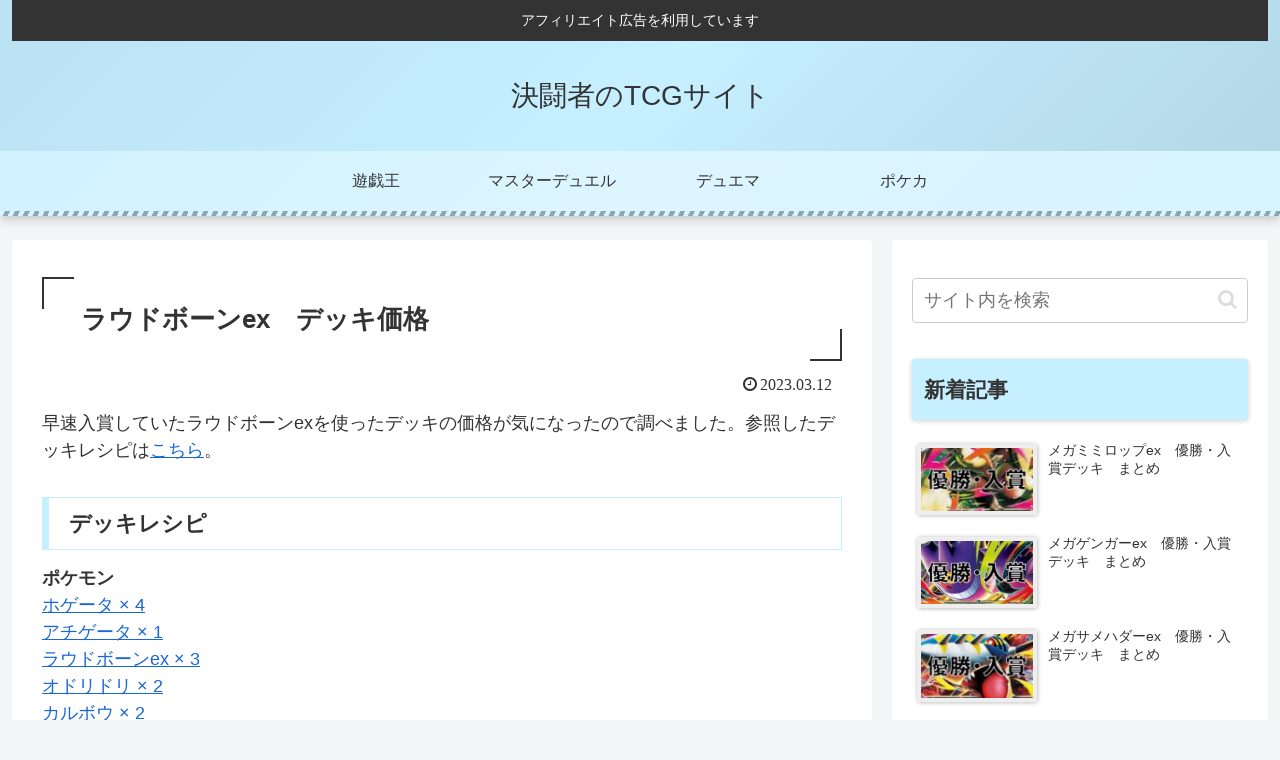

--- FILE ---
content_type: text/html; charset=utf-8
request_url: https://www.google.com/recaptcha/api2/aframe
body_size: 223
content:
<!DOCTYPE HTML><html><head><meta http-equiv="content-type" content="text/html; charset=UTF-8"></head><body><script nonce="J2JGJ7M3LBndBaoa9XI3qg">/** Anti-fraud and anti-abuse applications only. See google.com/recaptcha */ try{var clients={'sodar':'https://pagead2.googlesyndication.com/pagead/sodar?'};window.addEventListener("message",function(a){try{if(a.source===window.parent){var b=JSON.parse(a.data);var c=clients[b['id']];if(c){var d=document.createElement('img');d.src=c+b['params']+'&rc='+(localStorage.getItem("rc::a")?sessionStorage.getItem("rc::b"):"");window.document.body.appendChild(d);sessionStorage.setItem("rc::e",parseInt(sessionStorage.getItem("rc::e")||0)+1);localStorage.setItem("rc::h",'1762555957629');}}}catch(b){}});window.parent.postMessage("_grecaptcha_ready", "*");}catch(b){}</script></body></html>